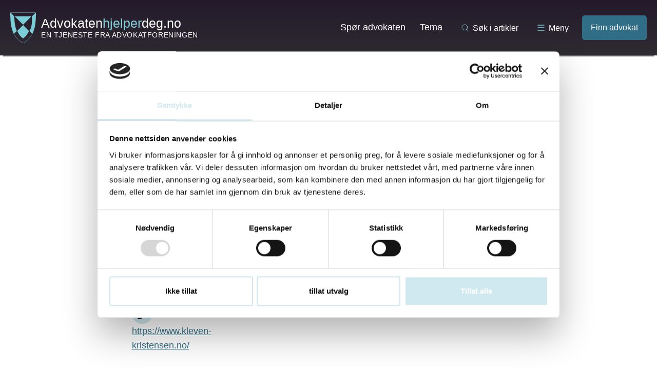

--- FILE ---
content_type: application/javascript
request_url: https://advokatenhjelperdeg.no/content/themes/advokatenhjelperdeg/build/index.js?ver=87e923ef971ef00edf1b
body_size: 11062
content:
(()=>{var e={872:()=>{dk.editQuestion={init(){$(".save").click((function(e){e.preventDefault(),$(".acf-form #submitted").val(1),$(".acf-form").submit()})),$(".save-draft").click((function(e){e.preventDefault(),$(".acf-form").submit()}))}}},728:()=>{dk.env={small:640,medium:1400,large:1600,init(e){this.debug=$.isSet(e)?e:this.getDebug(),this.touch=this.getTouch()},getDebug(){const e=window.location.hostname||"";return!/dekode\.no/.test(e)},getTouch:()=>"ontouchstart"in window||window.navigator&&window.navigator.msPointerEnabled&&window.MSGesture||window.DocumentTouch&&document instanceof DocumentTouch,title(e){document.title=e}}},632:()=>{function e(e,t){new RegExp(/\?.+=.*/g).test(t.href)?t.href=""!==e?t.href.split("?")[0]+e:t.href.split("?")[0]:t.href=t.href+e}jQuery(document).on("facetwp-loaded",(()=>{var t;!function(){const e=document.getElementById("show-filters"),t=document.getElementById("hide-filters");e.addEventListener("click",(()=>{document.body.classList.add("filters-active"),document.getElementById("filters-container").scrollTop=0})),t.addEventListener("click",(()=>document.body.classList.remove("filters-active")))}(),(t=document.querySelectorAll('.facetwp-link[data-value=""]')).length>0&&t.forEach((e=>{e.innerHTML="<span>"+e.innerText.replace("‹ ","")+"</span>"})),function(){const e=document.querySelectorAll(".ask-lawyer-template .page-content .show-more");e.length>0&&e.forEach((e=>{e.addEventListener("click",(()=>{const t=e.parentElement.querySelectorAll("a.hidden");t.length>0&&t.forEach((e=>e.classList.remove("hidden"))),e.remove()}))}))}(),FWP&&FWP.hooks.addAction("facetwp/refresh/ahd_pager",(function(e,t){FWP.facets[t]=[]})),function(){if(FWP){const e=document.querySelectorAll(".facetwp-type-ahd_pager"),t=FWP.settings.pager;e.length>0&&e.forEach((e=>{const a=e.querySelector(".page-n"),i=e.querySelector(".link.prev"),n=e.querySelector(".link.next");a&&(a.innerHTML=t.page),i&&(i.dataset.page=t.page-1,1!==t.page?i.classList.remove("buton-hidden"):i.classList.add("buton-hidden")),n&&(n.dataset.page=t.page+1,t.page!==t.total_pages?n.classList.remove("buton-hidden"):n.classList.add("buton-hidden"))}))}}(),function(){if(FWP){const t=document.getElementById("filters-container"),a=FWP.buildQueryString(),i=a.split("&");let n="";if(""!==a){for(const e in i)i[e].includes("_paged")&&delete i[e];n="?"+i.join("&")}if(t){const a=t.querySelectorAll(".navigation a"),i=document.querySelector(".ask-lawyer-template.new .page-sidebar > .back");i&&e(n,i),a.length>0&&a.forEach((t=>{e(n,t)}))}}}(),function(){const e=document.querySelectorAll(".facetwp-selections > ul > li");e.length>0&&e.forEach((e=>{e.addEventListener("click",(()=>{const t="_"+e.dataset.facet;null===new URLSearchParams(FWP.build_query_string()).get(t)&&e.remove()}))}))}()}))},569:()=>{dk.findLawyer={map:0,initialLatLng:0,page:1,lawyerMarkers:[],active:1,isSearching:!1,IDsAlreadyPrinted:[],mapElement:0,isScrolling:!1,reachedEnd:!1,searched:!1,submitButton:0,markerBounds:0,mapStyle:!1,loading:!1,form:0,init(){$(window).on("resize orientationchange",(function(){$(window).trigger("scroll")})),dk.findLawyer.form=$("#find-lawyer-form"),dk.findLawyer.mapElement=document.getElementById("map"),dk.findLawyer.submitButton=dk.findLawyer.form.find("#submit"),dk.findLawyer.form.on("submit",(function(e){e.preventDefault(),dk.findLawyer.submit()})),$(".js-reset-link").click((function(e){e.preventDefault(),dk.findLawyer.resetForm()})),$(".js-retry-link").click((function(e){e.preventDefault(),dk.findLawyer.scrollTo(dk.findLawyer.form),$("input#search").focus()})),$(".find-lawyer-template .results-wrapper .result-list").on("click","h3 > a",(function(e){e.preventDefault(),dk.findLawyer.viewLawyer(e.target)})),$(".results-wrapper").on("click",".employees li > a",(function(e){e.preventDefault();const t=dk.findLawyer.getActiveRow(),a=$(e.target).data("employee"),i=t.find(".employee-full."+a+" .single");t.find(".employee-full .single").not(i).slideUp(),i.hasClass("active-lawyer")?i.removeClass("active-lawyer").slideUp(150):i.addClass("active-lawyer").slideDown(200),setTimeout((function(){$(window).trigger("scroll")}),200)})),$(window).on("scroll",_.throttle(dk.findLawyer.paginate,100)).trigger("paginate"),$(window).on("scroll",_.throttle(dk.findLawyer.scroll,10)).trigger("scroll"),$(".adv-filters").click((function(){$(".advanced-filters-wrapper").slideToggle(),$(this).toggleClass("active"),$(this).hasClass("active")?$(this).text("Færre valg"):$(this).text("Flere valg")})),$(".filter-cat select").change((function(){dk.findLawyer.categorySelectchange()})),$(".show-all").click((function(e){e.preventDefault(),$(this).hide(),dk.findLawyer.active=1,dk.findLawyer.map.fitBounds(dk.findLawyer.markerBounds),$(".find-lawyer-template .results-wrapper .result-list > li.active .single").slideToggle(200),$(".find-lawyer-template .results-wrapper .result-list > li.active .listing").slideToggle(200),$(".find-lawyer-template .results-wrapper .result-list > li").removeClass("active"),$(".find-lawyer-template .results-wrapper .result-list > li").slideDown(200)})),dk.findLawyer.checkForURLSearch()},submit(e){if(dk.findLawyer.isSearching)return;$(".show-all").hide(),dk.findLawyer.active=1,dk.findLawyer.isSearching=!0,dk.findLawyer.searched=!0,dk.findLawyer.loading=!0,dk.findLawyer.reachedEnd=!1,dk.findLawyer.submitButton.prop("disabled",!0),!0===e?(dk.findLawyer.page++,dk.findLawyer.isLazyLoading(!0)):(dk.findLawyer.isFormLoading(!0),$(".find-lawyer-template .results-wrapper .result-list").html(""),dk.findLawyer.IDsAlreadyPrinted=[],dk.findLawyer.page=1,dk.findLawyer.markerBounds=new google.maps.LatLngBounds,dk.findLawyer.lawyerMarkers.length>0&&dk.findLawyer.removeMarkers()),$(".no-results").css("display","none"),$(".js-results-end").css("display","none"),search=dk.findLawyer.form.find(".basic-filters #search").val(),geo_search=dk.findLawyer.form.find(".basic-filters #geo_search").val(),topic=dk.findLawyer.form.find("#topic").val(),subtopic=dk.findLawyer.form.find("#subtopic").val(),role=dk.findLawyer.form.find("#role").val(),title=dk.findLawyer.form.find("#title").val(),country=dk.findLawyer.form.find("#country").val(),language=dk.findLawyer.form.find("#language").val(),gender=dk.findLawyer.form.find("#gender").val(),topic||(subtopic=!1);const t=$(".advanced-filters-wrapper").is(":visible"),a={search,geo_search,topic,subtopic,exclude_posts:dk.findLawyer.IDsAlreadyPrinted.toString()};t&&(a.role=role,a.title=title,a.country=country,a.language=language,a.gender=gender),$.post("/wp-json/ahd/v1/lawyers",a,(function(t){if(dk.findLawyer.submitButton.prop("disabled",!1),dk.findLawyer.isFormLoading(!1),dk.findLawyer.isLazyLoading(!1),t.found_posts>0){$(".results-wrapper").slideDown(150),dk.findLawyer.map||dk.findLawyer.initializeMap();let e=dk.findLawyer.shuffle(t.items),a="";$.each(e,(function(e,t){let i,n,s="",l=!0===t.disable_location?"true":"false";dk.findLawyer.IDsAlreadyPrinted.push(t.id),s='<li data-firm="'+t.id+'" ><h3>',s+='<a data-type="'+t.type+'" data-title="'+t.name+'" ',s+='data-disable-location="'+l+'" data-lat="'+t.lat+'" data-lng="'+t.lng+'" href="#">',s+=t.name,s+="</a>",s+="</h3>",lawyerList='<div class="listing">',t.firm.name&&(lawyerList+='<div class="listing-contact listing-contact__firm">',lawyerList+='<a href="'+t.firm.permalink+'">'+t.firm.name+"</a>",lawyerList+="</div>"),t.site&&(lawyerList+='<div class="listing-contact listing-contact__site">',lawyerList+='<a href="'+t.site+'">'+t.site+"</a>",lawyerList+="</div>"),t.visit_address.length>5&&(lawyerList+='<div class="listing-contact listing-contact__address">',lawyerList+="<span>"+t.visit_address+"</span>",lawyerList+="</div>"),t.phone&&(lawyerList+='<div class="listing-contact listing-contact__phone">',lawyerList+="<span>(+47) "+t.phone+"</span>",lawyerList+="</div>"),t.email&&(lawyerList+='<div class="listing-contact listing-contact__email">',lawyerList+='<a href="mailto:'+t.email+'">Send epost</a>',lawyerList+="</div>"),lawyerList+="</div>",lawyer=dk.findLawyer.listLawyerData(t),s+=lawyerList+lawyer+"</li>",a+=s,!1===t.disable_location&&t.lat&&t.lng&&(n={lat:Number(t.lat),lng:Number(t.lng)},i=new google.maps.Marker({position:n,map:dk.findLawyer.map,title:t.name,icon:"/content/themes/advokatenhjelperdeg/assets/images/dude_marker.png"}),dk.findLawyer.lawyerMarkers.push(i),google.maps.event.addListener(i,"click",(function(){$(".show-all").is(":visible")&&$(".show-all").click(),lawyer=$('.result-list a[data-title="'+i.getTitle()+'"]'),lawyer.length&&lawyer.click()})),dk.findLawyer.markerBounds.extend(n))})),$(".find-lawyer-template .results-wrapper .result-list").append(a),0===dk.findLawyer.lawyerMarkers.length?dk.findLawyer.resetMap():dk.findLawyer.map.fitBounds(dk.findLawyer.markerBounds)}else e&&(dk.findLawyer.reachedEnd=!0),dk.findLawyer.active=0,1===dk.findLawyer.page&&($(".no-results").slideDown(),$(".results-wrapper").slideUp());dk.findLawyer.isSearching=!1,dk.findLawyer.loading=!1,$(window).trigger("scroll"),setTimeout((function(){e||dk.findLawyer.scrollTo($(".results-wrapper"))}),250),$(".reset-wrapper").css("display","block")}),"json")},viewLawyer(e){(e=$(e)).parent().parent().hasClass("active")?window.location.href=e.closest("li").find(".firm-lawyer-permalink").attr("href"):(dk.findLawyer.active=0,$(".result-list li").removeClass("active"),e.parent().parent().toggleClass("active"),$(".find-lawyer-template .results-wrapper .result-list > li").each((function(e,t){$(t).hasClass("active")?$(t).css("display","block"):$(t).css("display","none")})),e.parent().parent().find(".listing").slideToggle(200),e.parent().parent().find(".single").slideToggle(200),$(".show-all").show(),"firm"===e.data("type")&&dk.findLawyer.getEmployees(e.parent().parent()),!1===e.data("disable-location")&&e.data("lat")&&e.data("lng")&&(dk.findLawyer.map.panTo(new google.maps.LatLng(Number(e.data("lat")),Number(e.data("lng")))),dk.findLawyer.map.setZoom(5),setTimeout(dk.findLawyer.map.setZoom(15),2e3)),dk.findLawyer.scrollTo($(".results")),setTimeout((function(){$(window).trigger("scroll")}),400))},listLawyerData(e,t){if(lawyer='<div class="single">',t&&(lawyer+="<h3>"+e.name+"</h3>"),e.title&&(lawyer+='<div class="licence">'+e.title,e.licence&&(lawyer+=" (Bevilling "+e.licence+")"),lawyer+="</div>"),e.firm.name&&(lawyer+='<div class="firm"><a href="'+e.firm.permalink+'">'+e.firm.name+"</a></div>"),e.visit_address&&(lawyer+='<div class="address">Besøksadresse: '+e.visit_address+"</div>"),e.post_address&&(lawyer+='<div class="postaddress">Postadresse: '+e.post_address+"</div>"),e.phone&&(lawyer+='<div class="phone">Telefon: '+e.phone+"</div>"),e.phonemobile&&(lawyer+='<div class="phonphonemobile">Mobil: '+e.phonemobile+"</div>"),e.fax&&(lawyer+='<div class="fax">Fax: '+e.fax+"</div>"),e.email&&(lawyer+='<div class="email">E-post: <a href="mailto:'+e.email+'">Send epost</a></div>'),e.site&&(lawyer+='<div class="site">Nettside: <a href="'+e.site+'">'+e.site+"</a></div>"),e.roles){for(lawyer+='<div class="role"><h4>Type virksomhet</h4><a href="#" class="help"></a><ul>',j=0;j<e.roles.length;j++)lawyer+="<li>"+e.roles[j]+"</li>";lawyer+="</ul></div>"}if(e.topics[0]){for(lawyer+='<div class="topic"><h4>Spesialområder</h4><a href="#" class="help"></a><ul>',j=0;j<e.topics.length;j++)lawyer+="<li>"+e.topics[j]+"</li>";lawyer+="</ul></div>"}if(e.countries&&e.countries.length>0){for(lawyer+='<div class="language"><h4>Landkunnskap</h4><a href="#" class="help"></a><ul>',j=0;j<e.countries.length;j++)lawyer+="<li>"+e.countries[j]+"</li>";lawyer+="</ul></div>"}if(e.languages&&e.languages.length>0){for(lawyer+='<div class="language"><h4>Språkkunnskap</h4><a href="#" class="help"></a><ul>',j=0;j<e.languages.length;j++)lawyer+="<li>"+e.languages[j]+"</li>";lawyer+="</ul></div>"}return e.info&&(lawyer+='<div class="role"><h4>Tilleggsopplysninger:</h4><p>'+e.info+"</p></div>"),lawyer+='<p><a class="firm-lawyer-permalink" href="'+e.permalink+'">Gå til '+("firm"===e.type?"firma":"advokat")+"</a></p>",lawyer+="</div>",lawyer},getEmployees(e){if(e.find(".employees").length<1){const t="/wp-json/ahd/v1/firm";$.getJSON(t,{firm:e.data("firm")}).done((function(t){if(t.lawyers){for(lawyers=dk.findLawyer.shuffle(t.lawyers),lawyers=t.lawyers,employees='<div class="employees"><h4>Ansatte advokater</h4><ul>',i=0;i<lawyers.length;i++)employees+='<li><a data-employee="employee'+i+'" href="#">'+lawyers[i].name+"</a>",employees+='<div class="employee-full employee'+i+'">',employees+=dk.findLawyer.listLawyerData(lawyers[i],!0),employees+="</div></li>";employees+="</div>",e.find(".single").append(employees)}}))}},checkForURLSearch(){let e=!1,t={},a=!1;t.search==dk.helpers.getUrlParameter("search")&&$(".find-lawyer-template #search").length>0&&($(".find-lawyer-template #search").val(t.search.replace("+"," ")),e=!0),t.geo_search==dk.helpers.getUrlParameter("geo_search")&&$(".find-lawyer-template #geo_search").length>0&&($(".find-lawyer-template #geo_search").val(t.geo_search.replace("+"," ")),e=!0),t.topic==dk.helpers.getUrlParameter("topic")&&$(".find-lawyer-template #topic").length>0&&($(".find-lawyer-template #topic").val(t.topic),dk.findLawyer.categorySelectchange(),e=!0),t.subtopic==dk.helpers.getUrlParameter("subtopic")&&$(".find-lawyer-template #subtopic").length>0&&($(".find-lawyer-template #subtopic").val(t.subtopic),e=!0),t.role==dk.helpers.getUrlParameter("role")&&$(".find-lawyer-template #role").length>0&&($(".find-lawyer-template #role").val(t.role),a=!0,e=!0),t.title==dk.helpers.getUrlParameter("title")&&$(".find-lawyer-template #title").length>0&&($(".find-lawyer-template #title").val(t.title),a=!0,e=!0),t.country==dk.helpers.getUrlParameter("country")&&$(".find-lawyer-template #country").length>0&&($(".find-lawyer-template #country").val(t.country),a=!0,e=!0),t.language==dk.helpers.getUrlParameter("language")&&$(".find-lawyer-template #language").length>0&&($(".find-lawyer-template #language").val(t.language),a=!0,e=!0),t.gender==dk.helpers.getUrlParameter("gender")&&$(".find-lawyer-template #gender").length>0&&($(".find-lawyer-template #gender").val(t.gender),a=!0,e=!0),t.firma==dk.helpers.getUrlParameter("firma")&&$(".find-lawyer-template #firma").length>0&&($(".find-lawyer-template #firma").val(t.firma),e=!0),a&&$(".advanced-filters-wrapper").slideDown(),e&&dk.findLawyer.form.trigger("submit")},scrollTo(e,t){t||(t=50),dk.findLawyer.isScrolling=!0,$("html, body").animate({scrollTop:$(e).offset().top-t},400,(function(){dk.findLawyer.isScrolling=!1}))},paginate(){if(!0===dk.findLawyer.isScrolling)return;let e;!0!==dk.findLawyer.reachedEnd?dk.findLawyer.searched&&dk.findLawyer.active&&(e=$(document).scrollTop(),e>$(".results-wrapper").offset().top+$(".results-wrapper").height()-2e3&&(dk.findLawyer.loading||dk.findLawyer.submit(!0))):dk.findLawyer.countRows()>7&&$(".js-results-end").slideDown(200)},categorySelectchange(){let e=$(".filter-cat select"),t=e.val(),a=$(".filter-subcat"),i=$(".filter-subcat select"),n=i.data("subtopics"),s='Hva innenfor "'+e.find('option[value="'+t+'"]').text()+'" trenger du hjelp med?',l="";t?(a.find('label[for="subtopic"], label[for="subcat"]').html(s),a.slideDown(),i.find("option").not(".default-value").remove(),$.each(n,(function(e,a){Number(a.parent)===Number(t)&&(l+='<option value="'+a.term_id+'">'+a.name+"</option>")})),i.find(".default-value").after(l)):a.slideUp()},shuffle(e){let t,a,i=e.length;for(;0!==i;)a=Math.floor(Math.random()*i),i-=1,t=e[i],e[i]=e[a],e[a]=t;return e},resetMap(){dk.findLawyer.map.panTo(dk.findLawyer.initialLatLng),dk.findLawyer.map.setZoom(5)},initializeMap(){dk.findLawyer.initialLatLng={lat:63.782486,lng:10.025781},isDraggable=screen.width>480,dk.findLawyer.map=new google.maps.Map(dk.findLawyer.mapElement,{zoom:5,center:dk.findLawyer.initialLatLng,disableDefaultUI:!1,scrollwheel:!1,draggable:isDraggable,maxZoom:14}),dk.findLawyer.markerBounds=new google.maps.LatLngBounds,$.getJSON("/content/themes/advokatenhjelperdeg/assets/json/mapstyles.json",(function(e){dk.findLawyer.mapStyle=e,dk.findLawyer.map.setOptions({styles:e})})),$(".results .map-wrapper").addClass("map-initialized")},resetForm(){dk.findLawyer.form.get(0).reset(),$(".filter-cat select").change(),dk.findLawyer.resetResults(),setTimeout((function(){dk.findLawyer.resetMap(),dk.findLawyer.removeMarkers()}),500)},removeMarkers(){for(i=0;i<dk.findLawyer.lawyerMarkers.length;i++)dk.findLawyer.lawyerMarkers[i].setMap(null);dk.findLawyer.lawyerMarkers=[]},getActiveRow:()=>$(".find-lawyer-template .results-wrapper .result-list li.active"),countRows:()=>$(".find-lawyer-template .results-wrapper .result-list > li").length,resetResults(){$(".show-all").hide(),$(".no-results").css("display","none"),$(".js-results-end").css("display","none"),$(".advanced-filters-wrapper").slideUp(),dk.findLawyer.resetMap(),$(".results-wrapper").slideUp(),$("input#search").focus()},isFormLoading(e){const t=$(".find-lawyer-template .submit-wrapper .js-loader-button").first();e?t.addClass("loading"):t.removeClass("loading")},isLazyLoading(e){const t=$(".find-lawyer-template .results-wrapper").first();e?t.addClass("loading"):t.removeClass("loading")},initPage(){$.getScript("https://maps.googleapis.com/maps/api/js?key=AIzaSyDkI9Uf4GtaU4yCurqVMDNIbly8qs9mhIw&libraries=places&callback=dk.findLawyer.init")},scroll(){if(!dk.findLawyer.isScrolling&&$(".results .map-wrapper").length){const e=50,t=$(window).width(),a=$(".results-wrapper"),i=$(".results .map-wrapper"),n=a.find(".results .result-list"),s=i.offset(),l=i.find(".map"),o=l.height(),d=$(document).scrollTop(),r=s.left,c=t-(r+i.outerWidth()),f=t>=1026,p=s.top-e,m=a.offset().top+a.outerHeight(),g=d+e+l.height()+e>=m;if(!i.hasClass("map-initialized"))return;if(n.height()<=o)return l.removeClass("top-sticky"),l.removeClass("bottom-sticky"),l.css("left",""),void l.css("right","");f&&g?(l.removeClass("top-sticky"),l.css("left",""),l.css("right",""),l.addClass("bottom-sticky")):(l.removeClass("bottom-sticky"),f&&d>p&&dk.findLawyer.searched?(l.addClass("top-sticky"),l.css("left",r+"px"),l.css("right",c+"px")):(l.removeClass("top-sticky"),l.css("left",""),l.css("right","")))}}}},937:()=>{dk.findOffice={map:0,page:1,perPage:5,highlightedOffice:!1,maxPage:0,mapStyles:0,geolocation:0,autocomplete:0,offices:[],isLoading:!1,hasConsent:!1,officeMaps:[],checkConsent(){let e=!1;window?.Cookie?.consent&&window?.Cookie?.consent?.marketing&&!0===window?.Cookie?.consent?.marketing&&(e=!0),window?.Cookiebot?.consent&&window?.Cookiebot?.consent?.marketing&&!0===window?.Cookiebot?.consent?.marketing&&(e=!0),dk.findOffice.hasConsent=e},hookupConsentEvents(){document.querySelectorAll(".dekode-gtm-cookiebot-renew a").forEach((e=>{e.addEventListener("click",(e=>{e.preventDefault(),void 0!==window?.Cookiebot&&window?.Cookiebot?.renew(),void 0!==window?.CookieConsent&&window?.CookieConsent?.renew()}))})),window.addEventListener("CookiebotOnAccept",(()=>{dk.findOffice.init()})),window.addEventListener("CookiebotOnDecline",(()=>{dk.findOffice.init()})),window.addEventListener("CookieConsentOnAccept",(()=>{dk.findOffice.init()})),window.addEventListener("CookieConsentOnDecline",(()=>{dk.findOffice.init()}))},initScript(){$.getScript("https://maps.googleapis.com/maps/api/js?key="+google_api_keys.maps+"&libraries=places&callback=dk.findOffice.init")},initMainMap(){const e=screen.width>480;dk.findOffice.map=new google.maps.Map(document.getElementById("map"),{zoom:5,center:{lat:63.782486,lng:10.025781},disableDefaultUI:!1,scrollwheel:!1,draggable:e,source:"advokatenhjelperdeg"}),dk.findOffice.map.setOptions({styles:dk.findOffice.mapStyles})},scrollTo(e,t){t||(t=50),dk.findLawyer.isScrolling=!0,$("html, body").animate({scrollTop:$(e).offset().top-t},300,(function(){dk.findLawyer.isScrolling=!1}))},goToOffice(e){let t=$("#locationField .loader"),a=$("#advokatvakt-"+e);t.addClass("loading"),$(".office").removeClass("active"),setTimeout((function(){a.length||(a=dk.findOffice.loadUntil(e,400)),a.length&&(a.addClass("active"),dk.findOffice.scrollTo(a)),t.removeClass("loading")}),50)},applyConsetChanges(){!0!==dk.findOffice.hasConsent?($("body").addClass("requires-cookie-consent"),$("#autocomplete").attr("placeholder",$("#autocomplete").data("consent-placeholder")),$("#locationField .loader, .static-list .page-flex").removeClass("loading")):($("body").removeClass("requires-cookie-consent"),$("#autocomplete").attr("placeholder",$("#autocomplete").data("placeholder")),$("#locationField .loader, .static-list .page-flex").addClass("loading"))},init(){dk.findOffice.checkConsent(),dk.findOffice.hookupConsentEvents(),dk.findOffice.applyConsetChanges(),!0===dk.findOffice.hasConsent&&(dk.findOffice.listContainer=$("div.list"),dk.findOffice.offices=locations,dk.findOffice.maxPage=Math.ceil(dk.findOffice.offices.length/dk.findOffice.perPage),$.getJSON("/content/themes/advokatenhjelperdeg/assets/json/mapstyles.json",(function(e){dk.findOffice.mapStyles=e,$(".find-office-template").on("click",".scrollLink",(function(e){e.preventDefault();const t=$(e.target).data("id");dk.findOffice.goToOffice(t)})),dk.findOffice.loadOffices(),$(window).on("scroll",_.throttle(dk.findOffice.lazyLoadOffices,100)).trigger("lazyLoadOffices"),dk.findOffice.initMainMap(),dk.findOffice.addMarkers(),dk.findOffice.initSearch(),dk.findOffice.geoLocate()})))},lazyLoadOffices(){dk.findOffice.isLoading||$(document).scrollTop()+$(window).height()>dk.findOffice.listContainer.offset().top+dk.findOffice.listContainer.height()-200&&dk.findOffice.loadOffices()},loadUntil(e,t){let a,i=0;for(;i<1e3&&0===$("#advokatvakt-"+e).length&&dk.findOffice.page<=dk.findOffice.maxPage;)dk.findOffice.loadOffices(!1,t),i++;return a=$("#advokatvakt-"+e),!!a.length&&a},loadOffices(e,t){if(!1!==e&&(e=!0),dk.findOffice.page>dk.findOffice.maxPage||!0===dk.findOffice.isLoading)return!1;dk.findOffice.isLoading=!0,dk.findOffice.listContainer.parent().addClass("loading");let a=(dk.findOffice.page-1)*dk.findOffice.perPage,i=a+dk.findOffice.perPage,n="";return $(dk.findOffice.offices).slice(a,i).each((function(e,t){n+=dk.findOffice.itemMarkup(t)})),e?setTimeout((function(){dk.findOffice.applyOffices(n,t)}),250):dk.findOffice.applyOffices(n,t),!0},applyOffices(e,t){t||(t=0),dk.findOffice.listContainer.append(e),setTimeout((function(){dk.findOffice.initOfficeMaps()}),t),dk.findOffice.page++,dk.findOffice.listContainer.parent().removeClass("loading"),dk.findOffice.isLoading=!1},initOfficeMaps(){officeMaps=[],$(".map-wrapper").not(".map-initialized").slice(0,dk.findOffice.perPage).each((function(e,t){let a,i=$(t),n=i.data("lat"),s=i.data("lng"),l=i.data("zoom"),o={lat:n,lng:s};i.addClass("map-initialized"),isDraggable=screen.width>480,a=new google.maps.Map(document.getElementById(i.attr("id")),{zoom:l,center:o,disableDefaultUI:!1,scrollwheel:!1,draggable:isDraggable,source:"advokatenhjelperdeg"}),a.setOptions({styles:dk.findOffice.mapStyles}),officemarker=new google.maps.Marker({position:{lat:Number(n),lng:Number(s)},map:a,icon:"/content/themes/advokatenhjelperdeg/assets/images/shield_marker.png"}),dk.findOffice.officeMaps.push(a)}))},geoLocate(){let e,t;navigator.geolocation&&navigator.geolocation.getCurrentPosition((function(a){e={lat:a.coords.latitude,lng:a.coords.longitude},t=new google.maps.Circle({center:e,radius:a.coords.accuracy}),dk.findOffice.autocomplete.setBounds(t.getBounds()),geocoder=new google.maps.Geocoder,geocoder.geocode({location:e},(function(e,t){"OK"===t&&e[1]&&($("#autocomplete").val(e[1].formatted_address),dk.findOffice.getCoordinates(e[1]))}))}),(function(e){console.log(e.message),$("#locationField .loader").removeClass("loading")}))},itemMarkup(e){let t='<div id="advokatvakt-'+e.id+'" class="office'+(dk.findOffice.highlightedOffice===e.id?" active":"")+'" data-title="'+e.title+'">';return t+='<div class="office-info">',t+='<h2 class="title">'+e.title+"</h2>",t+="<div>",t+='<p><span class="address">'+e.address+"</span></p>",t+='<p><span class="zip">'+e.postal_code+'</span>, <span class="city">'+e.city+"</span></p>",t+="</div>",e.phone&&(t+="<div>",t+="<h4>Telefon</h4>",t+='<p class="phone">'+e.phone+"</p>",t+="</div>"),e.opening_hours&&(t+="<div>",t+="<h4>Åpningstider</h4>",t+='<p class="opentimes">'+e.opening_hours+"</p>",t+="</div>"),e.location_info&&(t+="<div>",t+="<h4>Annen informasjon</h4>",t+='<p class="info">'+e.location_info+"</p>",t+="</div>"),t+='<p><br><a href="'+e.permalink+'">Gå til advokatvakt</a></p>',t+="</div>",t+='<div class="office-map">',t+='<div id="map-'+e.id+'" class="map-wrapper" data-lng="'+e.longitude+'" data-lat="'+e.latitude+'" data-zoom="14"></div>',t+="</div>",t+="</div>",t},initSearch(){dk.findOffice.autocomplete=new google.maps.places.Autocomplete(document.getElementById("autocomplete"),{types:["geocode"]}),dk.findOffice.autocomplete.addListener("place_changed",dk.findOffice.getCoordinates)},getCoordinates(e){let t,a;if(e||(e=dk.findOffice.autocomplete.getPlace()),e){for(t=e.geometry.location.lat(),a=e.geometry.location.lng(),dk.findOffice.geolocation&&dk.findOffice.geolocation.setMap(null),dk.findOffice.geolocation=new google.maps.Marker({position:{lat:t,lng:a},map:dk.findOffice.map,title:"Din posisjon",icon:"/content/themes/advokatenhjelperdeg/assets/images/pin_marker.png"}),latlng1={lat:t,lng:a},offices=dk.findOffice.offices,closest=offices[0],distance=9999999999,i=0;i<offices.length;i++)latlng2={lat:offices[i].latitude,lng:offices[i].longitude},φ1=latlng1.lat*Math.PI/180,φ2=latlng2.lat*Math.PI/180,Δλ=(latlng1.lng-latlng2.lng)*Math.PI/180,R=6371e3,d=Math.acos(Math.sin(φ1)*Math.sin(φ2)+Math.cos(φ1)*Math.cos(φ2)*Math.cos(Δλ))*R,d<distance&&(distance=d,closest=offices[i]);dk.findOffice.map.panTo(new google.maps.LatLng(Number(closest.latitude),Number(closest.longitude))),dk.findOffice.map.setZoom(5),setTimeout(dk.findOffice.map.setZoom(14),2e3),dk.findOffice.displayClosest(closest)}},displayClosest(e){wrapper=$(".closest-office"),wrapper.addClass("active"),wrapper.find(".title").html('<a href="#advokatvakt-'+e.id+'" data-id="'+e.id+'" class="scrollLink">'+e.title+"</a>"),wrapper.find(".address").html(e.address),wrapper.find(".zip").html(e.postal_code),wrapper.find(".city").html(e.city),wrapper.find(".opentimes").html(e.opening_hours),wrapper.find(".phone").html(e.phone),wrapper.find(".info").html('<a href="#advokatvakt-'+e.id+'" data-id="'+e.id+'" class="scrollLink">Mer informasjon</a>'),$(".office").removeClass("active"),$("#advokatvakt-"+e.id).addClass("active"),$("#locationField .loader").removeClass("loading"),dk.findOffice.highlightedOffice=e.id},addMarkers(){const e=dk.findOffice.offices;for(markers=[],i=0;i<e.length;i++)markers[i]=new google.maps.Marker({position:{lat:Number(e[i].latitude),lng:Number(e[i].longitude)},map:dk.findOffice.map,title:e[i].title,icon:"/content/themes/advokatenhjelperdeg/assets/images/shield_marker.png"}),markers[i].officeId=e[i].id,function(e){google.maps.event.addListener(markers[e],"click",(function(){dk.findOffice.goToOffice(markers[e].officeId)}))}(i)}}},585:()=>{dk.functions={init(){$(".scroll-link").click((function(e){e.preventDefault(),$("html, body").animate({scrollTop:$($(this).data("scroll")).offset().top-50})}))}}},878:()=>{$.isSet=function(e){return null!=e},$.fn.exist=$.exist=function(e){const t=$.isSet(e)?e:this;return 0!==jQuery(t).length},dk.helpers={getUrlParameter(e){let t,a,i=decodeURIComponent(window.location.search.substring(1)).split("&");for(a=0;a<i.length;a++)if(t=i[a].split("="),t[0]===e)return void 0===t[1]||t[1]}}},616:()=>{dk.menu={menuEl:document.getElementById("masthead"),menuHeight:document.body.dataset.space,scrollPos:0,mobileMenu:document.getElementById("mobile-menu"),toggle(){this.menuEl.querySelectorAll(".main-navigation .toggle").forEach((e=>{e.addEventListener("click",(()=>{e.classList.contains("active")||e.parentElement.querySelectorAll(".toggle").forEach((e=>{e.classList.remove("active"),document.getElementById(e.dataset.id).classList.remove("active")})),e.classList.toggle("active"),document.body.classList.toggle("menu-active"),document.getElementById(e.dataset.id).classList.toggle("active"),this.mobileMenu.classList.toggle("active")}))}))},scroll(){window.addEventListener("scroll",(()=>{const e=window.pageYOffset;document.body.dataset.space<e+10&&window.outerWidth>=960?(document.body.classList.add("sticky"),document.body.style.paddingTop=document.body.dataset.space+"px",this.menuEl.style.top="-"+(parseInt(document.body.dataset.space)+20)+"px"):(document.body.classList.remove("sticky"),document.body.style.paddingTop="",this.menuEl.style.top=0,this.menuEl.classList.contains("show")&&this.menuEl.classList.remove("show")),document.body.classList.contains("sticky")&&(document.body.getBoundingClientRect().top>this.scrollPos?this.menuEl.classList.add("show"):this.menuEl.classList.remove("show")),this.scrollPos=document.body.getBoundingClientRect().top}))},mobileToggle(){const e=document.getElementById("mobile-menu");if(e){const t=e.querySelectorAll(".menu-handle"),a=e.querySelectorAll("ul  > .back");t.length>0&&t.forEach((function(t){t.addEventListener("click",(function(){const a=e.querySelectorAll(".menu-handle + .active");a&&a.forEach((function(e){e.classList.remove("active")})),e.querySelector(".inner-wrap").classList.add("slide"),t.parentElement.querySelector("div").classList.add("active")}))})),a.length>0&&a.forEach((function(t){t.addEventListener("click",(function(a){a.preventDefault();const i=t.closest(".active");e.querySelector(".inner-wrap").classList.remove("slide"),setTimeout((function(){i.classList.remove("active")}),500)}))}))}},init(){window.addEventListener("DOMContentLoaded",(()=>{const e=document.querySelectorAll("#masthead .main-navigation .toggle");dk.menu.toggle(e,"toggle"),document.body.dataset.space=this.menuEl.clientHeight,dk.menu.scroll(),document.getElementById("megamenu").style.maxHeight="calc(100vh - "+this.menuEl.clientHeight+"px)",dk.menu.mobileToggle()})),window.addEventListener("resize",(()=>{dk.menu.scroll()}))}}},530:()=>{dk.saveSettings={init(){const e=$(".save-settings-form");outputMessage=e.find(".output"),e.on("submit",(function(){const e=$(this).find('[name="email-notifications"]').val();return $.ajax({type:"POST",url:ajax_object.ajax_url,data:{action:"minside_save_settings",email_freq:e},success(e){outputMessage.html(e).addClass("success"),outputMessage.show(),setTimeout((function(){outputMessage.fadeOut("slow")}),2e3)}}),!1}))}}},351:()=>{dk.search={init(){$('.search-wrapper input[type="submit"]').click((function(e){$(".search-wrapper").hasClass("active")||(e.preventDefault(),$('.search-wrapper input[type="text"]').animate({width:"toggle"},350),$('.search-wrapper input[type="text"]').focus(),$(".search-wrapper").addClass("active"))}))},reset(e){const t=e.previousElementSibling;"INPUT"===t.tagName&&(""===t.value?e.classList.add("hidden"):e.classList.remove("hidden"),e.addEventListener("click",(function(){t.value="",e.closest("form").submit()})),t.addEventListener("keyup",(function(){""===t.value?e.classList.add("hidden"):e.classList.remove("hidden")})))}}},190:()=>{dk.singleAdvokatvakt={map:0,lawyermarker:0,init(){$.getScript("https://maps.googleapis.com/maps/api/js?key="+google_api_keys.maps+"&libraries=places&callback=dk.singleAdvokatvakt.initMap")},initMap(){const e=document.getElementById("map"),t=$(e),a=t.data("lat"),i=t.data("lng");myLatLng={lat:a,lng:i},a&&i&&(dk.singleAdvokatvakt.map=new google.maps.Map(e,{zoom:14,center:myLatLng,disableDefaultUI:!1,scrollwheel:!1,draggable:!0,maxZoom:14}),$.getJSON("/content/themes/advokatenhjelperdeg/assets/json/mapstyles.json",(function(e){dk.singleAdvokatvakt.map.setOptions({styles:e})})),dk.singleAdvokatvakt.lawyermarker=new google.maps.Marker({position:myLatLng,map:dk.singleAdvokatvakt.map,title:t.data("name"),icon:"/content/themes/advokatenhjelperdeg/assets/images/dude_marker.png"}),google.maps.event.addDomListener(window,"resize",(function(){dk.singleAdvokatvakt.map.setCenter(myLatLng)})),$(e).closest(".module").addClass("map-initialized"))}}},973:()=>{dk.singleFirmLawyer={map:0,lawyermarker:0,init(){$.getScript("https://maps.googleapis.com/maps/api/js?key="+google_api_keys.maps+"&libraries=places&callback=dk.singleFirmLawyer.initMap")},initMap(){const e=document.getElementById("map"),t=$(e),a=t.data("lat"),i=t.data("lng");myLatLng={lat:a,lng:i},a&&i&&(dk.singleFirmLawyer.map=new google.maps.Map(e,{zoom:14,center:myLatLng,disableDefaultUI:!1,scrollwheel:!1,draggable:!0,maxZoom:14}),$.getJSON("/content/themes/advokatenhjelperdeg/assets/json/mapstyles.json",(function(e){dk.singleFirmLawyer.map.setOptions({styles:e})})),dk.singleFirmLawyer.lawyermarker=new google.maps.Marker({position:myLatLng,map:dk.singleFirmLawyer.map,title:t.data("name"),icon:"/content/themes/advokatenhjelperdeg/assets/images/dude_marker.png"}),google.maps.event.addDomListener(window,"resize",(function(){dk.singleFirmLawyer.map.setCenter(myLatLng)})),$(e).closest(".module").addClass("map-initialized"))}}},166:()=>{!function(){const e=navigator.userAgent.toLowerCase().indexOf("webkit")>-1,t=navigator.userAgent.toLowerCase().indexOf("opera")>-1,a=navigator.userAgent.toLowerCase().indexOf("msie")>-1;(e||t||a)&&document.getElementById&&window.addEventListener&&window.addEventListener("hashchange",(function(){let e,t=location.hash.substring(1);/^[A-z0-9_-]+$/.test(t)&&(e=document.getElementById(t),e&&(/^(?:a|select|input|button|textarea)$/i.test(e.tagName)||(e.tabIndex=-1),e.focus()))}),!1)}()},764:()=>{dk.topicTax={init(){dk.topicTax.tabsToggle(),dk.topicTax.pagination(),dk.topicTax.mobileTopcisToggle(),dk.topicTax.showMoreDescription()},tabsToggle(){const e=document.querySelectorAll(".tax-topic .tab");e.length>0&&e.forEach((e=>{e.addEventListener("click",(function(t){if(t.preventDefault(),!e.classList.contains("active")){const t=e.parentElement.querySelectorAll(".active");t.length>0&&t.forEach((e=>e.classList.remove("active"))),e.classList.add("active"),dk.topicTax.ajaxPosts(e.dataset.page,e.dataset.post,e.dataset.term,e.dataset.base,document.getElementById("topic-posts"))}}))}))},mobileTopcisToggle(){const e=document.querySelector(".tax-topic .mobile-subtopics-handle"),t=document.querySelector(".tax-topic .mobile-subtopics-handle + .content");e&&e.addEventListener("click",(function(){window.outerWidth<=640&&(e.classList.toggle("active"),t&&t.classList.toggle("active"))}))},ajaxPosts(e,t,a,i,n){const s=new XMLHttpRequest;null!==typeof e&&void 0!==e&&""!==e||(e="1"),null!==typeof t&&void 0!==t&&""!==t||(t="all"),n.classList.add("fetching"),s.open("POST",ajax_object.ajax_url,!0),s.setRequestHeader("Content-Type","application/x-www-form-urlencoded; charset=utf-8"),s.send("action=topic_pagination&page= "+e+"&type="+t+"&term="+a+"&base="+i),s.onreadystatechange=function(){if(4===s.readyState){if(200===s.status){const e=JSON.parse(s.response);n.innerHTML=e.posts}if(204===s.status){const e=document.createElement("div");e.classList.add("module-post"),e.innerHTML="article"===t?"<p>"+ajax_object.strings.topic.no_articles+"</p>":"question"===t?"<p>"+ajax_object.strings.topic.no_questions+"</p>":"",n.innerHTML="",n.append(e)}}n.classList.remove("fetching")}},showMoreDescription(){const e=document.querySelector(".tax-topic .description .view-more");if(e){const t=e.innerHTML;e.addEventListener("click",(function(){[...e.parentElement.children].filter((e=>"DIV"===e.tagName)).forEach((e=>e.classList.toggle("hide"))),e.innerHTML===t?e.innerHTML=e.dataset.altText:e.innerHTML=t}))}},pagination(){const e=document.getElementById("topic-posts");e&&e.addEventListener("click",(function(t){const a=t.target;if(a.classList.contains("prev")||a.classList.contains("next")){t.preventDefault();const i=e.querySelector(".pagination");let n=1;const s=parseInt(i.dataset.page),l=parseInt(i.dataset.max),o=document.getElementById("wpadminbar")?250:210,d=e.getBoundingClientRect().top+window.scrollY-o;a.classList.contains("prev")&&s>1&&(n=s-1),a.classList.contains("next")&&(n=s<l?s+1:l),dk.topicTax.ajaxPosts(n,i.dataset.post,i.dataset.term,i.dataset.base,document.getElementById("topic-posts")),window.scrollTo(0,d)}}))}}},31:()=>{dk.topics={init(){$(".topic-search input").keyup((function(){$(".topic-list > li").each((function(){-1!==$(this).find("li").text().indexOf($(".topic-search input").val())?($(this).css("display","block"),$(this).find("li").each((function(){-1!==$(this).text().indexOf($(".topic-search input").val())?$(this).css("display","block"):$(this).css("display","none")})),$("."+$(this).attr("id")).removeClass("inactive")):($(this).css("display","none"),$("."+$(this).attr("id")).addClass("inactive"))}))})),$(".topic-toc li a").each((function(){0===$($(this).data("scroll")).length&&$(this).addClass("inactive")}))}}},966:()=>{window.dk={},dk.init=function(){let e,t;for(e in dk.env.init(),dk.functions.init(),dk.menu.init(),dk.search.init(),dk.editQuestion.init(),dk.saveSettings.init(),dk.topicTax.init(),($(".find-lawyer-template").length>0||$(".module-finder").length>0)&&dk.findLawyer.initPage(),$("a[data-confirm]").on("click",(function(){const e=$(this).data("confirm");return!e||confirm(e)})),$(".find-lawyer-module-form").on("submit",(function(){$(this).find(".js-loader-button").addClass("loading")})),$("#ask-lawyer-form").length>0&&dk.askLawyer.init(),$(".firm-lawyer-map").length>0&&dk.singleFirmLawyer.init(),$(".single-advokatvakt-template .office-map").length>0&&dk.singleAdvokatvakt.init(),$(".find-office-template").length>0&&dk.findOffice.initScript(),$(".topics-template").length>0&&dk.topics.init(),$("#topics_reset").length>0&&dk.search.reset(document.getElementById("topics_reset")),t={},t)$.exist(e)&&t[e](e)},jQuery(document).ready(dk.init)}},t={};function a(i){var n=t[i];if(void 0!==n)return n.exports;var s=t[i]={exports:{}};return e[i](s,s.exports,a),s.exports}(()=>{"use strict";a(966);const e={astralRange:null,getAstralRange:function(){return this.astralRange||(this.astralRange=/\ud83c[\udffb-\udfff](?=\ud83c[\udffb-\udfff])|(?:[^\ud800-\udfff][\u0300-\u036f\ufe20-\ufe23\u20d0-\u20f0]?|[\u0300-\u036f\ufe20-\ufe23\u20d0-\u20f0]|(?:\ud83c[\udde6-\uddff]){2}|[\ud800-\udbff][\udc00-\udfff]|[\ud800-\udfff])[\ufe0e\ufe0f]?(?:[\u0300-\u036f\ufe20-\ufe23\u20d0-\u20f0]|\ud83c[\udffb-\udfff])?(?:\u200d(?:[^\ud800-\udfff]|(?:\ud83c[\udde6-\uddff]){2}|[\ud800-\udbff][\udc00-\udfff])[\ufe0e\ufe0f]?(?:[\u0300-\u036f\ufe20-\ufe23\u20d0-\u20f0]|\ud83c[\udffb-\udfff])?)*/g),this.astralRange},substr:function(e,t,a){var i=e.match(this.getAstralRange());return i?i.slice(t,a).join(""):e},length:function(e){var t=e.match(this.getAstralRange());return t?t.length:0}};dk.askLawyer={init(){dk.askLawyer.container=$("#ask-lawyer-form"),dk.askLawyer.form=dk.askLawyer.container.find("form"),dk.askLawyer.questionElement=dk.askLawyer.form.find('[name="submitted_question"]'),dk.askLawyer.maxQuestionCharacters=dk.askLawyer.questionElement.data("maxlength"),dk.askLawyer.questionElement.on("change keyup blur",(function(){dk.askLawyer.enforceCharacterLength(),dk.askLawyer.updateQuestionCharCount(this)})),dk.askLawyer.questionElement.trigger("change"),$(".lawyer-topic-selector").on("click",(function(e){const t=$(this).data("topic-term"),a=$("select#category");a.length&&a.find('option[value="'+t+'"]').length&&(e.preventDefault(),a.val(t),a.change())})),dk.askLawyer.form.find("#terms-and-conditions").length&&($(document).on("click","button.terms-answer",(function(){const e=$(this).data("accept");dk.askLawyer.form.find("#terms-and-conditions").prop("checked",e),$("a.close-reveal-modal").click()})),$("a#terms-modal-trigger").on("click",(function(e){e.preventDefault(),$("#terms-and-conditions-modal").foundation("reveal","open")})),$("a.close-reveal-modal").on("click",(function(e){e.preventDefault(),$("#terms-and-conditions-modal").foundation("reveal","close")}))),$(".js-question-filter-selector").on("change",(function(){let e=$(this).val(),t=$(this).data("url");e&&(t=t+"?category="+e),window.location.href=t+"#question-list"})),setTimeout((function(){dk.askLawyer.checkScroll()}),1e3),dk.askLawyer.submitEvent()},enforceCharacterLength(){const t=dk.askLawyer.questionElement.val(),a=e.substr(t,0,dk.askLawyer.maxQuestionCharacters);dk.askLawyer.questionElement.val(a)},updateQuestionCharCount(e){const t=$(e).val(),a=dk.askLawyer.maxQuestionCharacters-dk.askLawyer.countChars(t);dk.askLawyer.form.find("#wordcounter").html(a)},countChars:t=>e.length(t),checkScroll(){let e,t=dk.askLawyer.container.find(".box:visible");return t.length?(e=t.offset().top-50,$("html, body").animate({scrollTop:e},500),!0):(t=$(".scroll-to-me"),!!t.length&&(e=t.offset().top-50,$("html, body").animate({scrollTop:offsetTeop},500),!0))},submitEvent(){dk.askLawyer.form.on("submit",(function(e){dk.askLawyer.enforceCharacterLength();const t=$(this),a=dk.askLawyer.container.find(".error-message");return a.hide(),dk.askLawyer.container.find(".failure-message").remove(),!!dk.askLawyer.validateForm(t)||(a.show(),e.preventDefault(),dk.askLawyer.checkScroll(),!1)}))},validateForm(e){let t=e.find('[name="submitted_category"]').val(),a=e.find('[name="submitted_question"]').val(),i=e.find('[name="submitted_name"]').val(),n=e.find('[name="submitted_email"]').val(),s=e.find("#terms-and-conditions").is(":checked"),l=grecaptcha.getResponse(),o=!0;return 0===e.find("#terms-and-conditions").length&&(s=!0),""===t.trim()&&(o=!1),""===a.trim()&&(o=!1),dk.askLawyer.countChars(a)>dk.askLawyer.maxQuestionCharacters&&(o=!1),""===i.trim()&&(o=!1),""===n.trim()&&(o=!1),!1===s&&(o=!1),0===l.length&&(o=!1),o}},a(872),a(728),a(632),a(569),a(937),a(585),a(878),a(616),a(530),a(351),a(190),a(973),a(166),a(764),a(31)})()})();